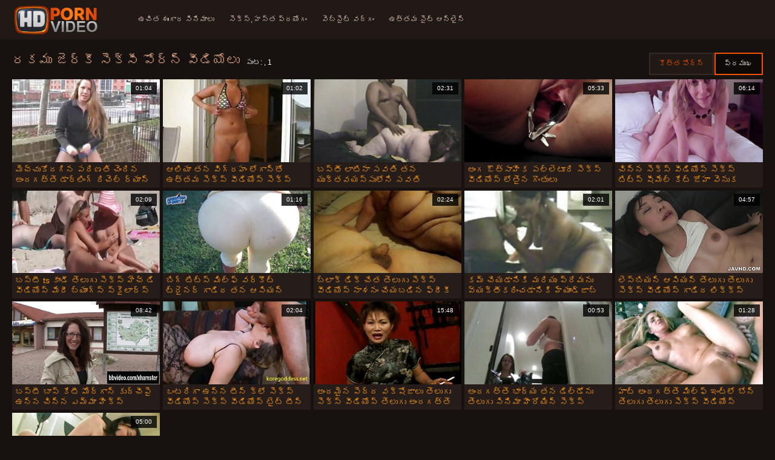

--- FILE ---
content_type: text/html; charset=UTF-8
request_url: https://te.ukrainskoe.xyz/category/jerky
body_size: 8956
content:
<!doctype html>
<html lang="te">
<head>
<meta charset="UTF-8">

<meta name="referrer" content="origin">
<title>నాణ్యత  జెర్కీ అడల్ట్ సినిమాలు-హై డెఫినిషన్ సెక్సీ వీడియోలు  </title>
<meta content="ఇన్క్రెడిబుల్ సెక్సీ చూస్తున్న మహిళలు ఉత్తమ ఉత్తమ శృంగార సెక్సీ బేబ్స్ కోసం ఎదురు చూస్తున్నాము  జెర్కీ నం, అంగ, అనుకున్నాను, పాత, గాడిద, హార్డ్కోర్, గుండు. " name="description">
<meta name="viewport" content="width=device-width">

<meta content="always" name="referrer">

<link rel="apple-touch-icon" sizes="180x180" href="/files/apple-touch-icon.png">
<link rel="icon" type="image/png" sizes="32x32" href="/files/favicon-32x32.png">
<link rel="icon" type="image/png" sizes="16x16" href="/files/favicon-16x16.png">
<link rel="icon" type="image/png" sizes="16x16" href="/files/favicon.ico">
<link rel="mask-icon" href="/files/safari-pinned-tab.svg" color="#1a1511">
<meta name="apple-mobile-web-app-title" content="ఉత్తమ పోర్న్ ">
<meta name="application-name" content="ఉత్తమ పోర్న్ ">
<meta name="msapplication-TileColor" content="#1a1511">
<meta name="theme-color" content="#1a1511">
 <base target="_blank">


<style type="text/css">
small{color:#FFF !important;}
body{overflow-x:hidden}.lang-li li,.lang-li ul{list-style:outside none none;padding:0;margin:0}.btn{appearance:none;text-decoration:none;max-width:100%;text-align:center;position:relative;display:inline-block;box-sizing:border-box;height:37px;background-color:#211916;text-transform:uppercase;color:#f45100;font:400 12px/33px Tahoma,Arial,sans-serif;padding:0 14px;border:2px solid #372a25}.title>a{appearance:none;display:inline-block;overflow:hidden;text-overflow:ellipsis;white-space:nowrap;color:#ec552b;font-family:Tahoma,Arial,sans-serif;font-size:14px;font-weight:400;line-height:30px;height:33px;background-color:#211917;position:relative;padding:0 16px;box-sizing:border-box;border:solid 1px #211917;border-radius:16px}*{outline:0!important}a,body,div,h2,h3,html,img,li,p,small,span,ul{margin:0;padding:0}html{height:100%;font-size:62.5%;width:100%;max-width:100%}body{font:400 12px Tahoma,Arial,sans-serif;color:#c8b4a8;background:#17120f;min-width:320px;position:relative;height:auto!important;height:100%;min-height:100%;text-size-adjust:100%}img{border:none}a{color:#f45100;text-decoration:none}p{margin-bottom:15px}h2,h3{font:400 30px/1.2 Tahoma,Arial,sans-serif;color:#c8b4a8;margin-bottom:15px}h3{font-size:14px}ul{padding-left:30px;margin-bottom:15px}ul li{list-style:disc outside}
.lang_fi{background-position:-52px -40px}.lang_fr{background-position:-78px 0}.lang_he{background-position:-78px -20px}.lang_hi{background-position:-78px -40px}.lang_hu{background-position:0 -60px}.lang_id{background-position:-26px -60px}.lang_it{background-position:-52px -60px}.lang_ja{background-position:-78px -60px}.lang_ko{background-position:0 -80px}.lang_ms{background-position:-26px -80px}.lang_nb{background-position:-52px -80px}.lang_nl{background-position:-78px -80px}.lang_pl{background-position:-104px 0}.lang_pt{background-position:-104px -20px}.lang_ro{background-position:-104px -40px}.lang_ru{background-position:-104px -60px}.lang_sk{background-position:-104px -80px}.lang_sl{background-position:0 -100px}.lang_sr{background-position:-26px -100px}.lang_sv{background-position:-52px -100px}.lang_th{background-position:-78px -100px}.lang_tr{background-position:-104px -100px}.lang_zh{background-position:-130px 0}.head{width:100%;max-width:100%;background-color:#211916;margin-bottom:12px}header{width:100%;max-width:1560px;margin:0 auto;box-sizing:border-box;display:flex;flex-wrap:nowrap;flex-direction:row;justify-content:flex-start;align-items:center;align-content:stretch;position:relative;z-index:200;padding:3px 20px}@media (max-width:1023px){header{padding:20px}}@media (max-width:767px){header{flex-wrap:wrap;padding:10px}}header>*{min-width:0;max-width:100%}.logo{display:block;margin-right:27px}.logo:before{content:'';display:block;float:left;margin-right:7px}.logo,.navbtn,nav{flex-shrink:0;flex-grow:0}nav{order:30;display:flex;flex-wrap:nowrap;flex-direction:row;justify-content:flex-start;align-items:center;align-content:stretch;padding:0;margin:-3px 0 -3px 30px;min-height:65px;box-sizing:border-box}nav a{display:block;flex-shrink:0;flex-grow:0;min-width:0;color:#eacbbc;font-size:12px;font-weight:400;line-height:57px;text-transform:uppercase;position:relative;padding:4px 0;margin:0 24px 0 0}nav a:before{position:absolute;left:0;right:0;bottom:0;height:4px;background-color:#f45100;content:'';transform:translateY(-20px);opacity:0}nav a:last-child{margin-right:0}nav a.a{color:#f45100}nav a.a:before{opacity:1;transform:none}@media (max-width:1023px){nav{min-height:0;max-height:0;padding:0 20px;flex-direction:column;position:absolute;left:0;margin:-20px 0 0;top:100%;width:100%;align-items:flex-start;overflow:hidden;z-index:20;background-color:#211916!important}nav a{margin:0;text-align:left;padding:0;line-height:3.17;border:none;background:0 0!important;box-shadow:none;align-self:stretch}}@media (max-width:767px){nav{margin:-10px 0 0;padding:0 10px}}#nbtn{display:none}.navbtn{display:none;margin:0 10px 0 20px;order:10;width:18px;height:13px;box-sizing:border-box;border-top:solid 1px #f59722;border-bottom:solid 1px #f59722;position:relative}.navbtn:before{content:'';position:absolute;left:0;right:0;top:5px;border-top:solid 1px #f59722}.navbtn:after{position:absolute;content:'';width:40px;height:40px;right:50%;bottom:50%;transform:translate(50%,50%)}@media (max-width:1023px){.navbtn{display:block}}.search{flex-shrink:1;flex-grow:1;display:flex;flex-wrap:nowrap;flex-direction:row;justify-content:flex-start;align-items:stretch;align-content:stretch;box-sizing:border-box;width:100%;margin-left:auto;position:relative}.search>*{min-width:0;display:block;box-sizing:border-box;margin:0}.search>input[type=text]{appearance:none;flex-shrink:1;flex-grow:1;box-sizing:border-box;height:43px;border:none;border-radius:20px;background-color:#423632;padding:0 64px 0 24px;color:#bdafaa;font-family:Tahoma,Arial,sans-serif;font-size:14px;font-weight:400}.search>[type=submit]{appearance:none;flex-shrink:0;flex-grow:0;width:63px;height:43px;right:0;top:0;border:none;background:0 0;box-sizing:border-box;margin:0;padding:0;position:absolute}
@media (max-width:767px){.search{max-width:100%;width:100%;order:20;margin-top:10px}.search>input[type=text]{padding-left:12px}}.heat{display:flex;flex-wrap:nowrap;flex-direction:row;justify-content:flex-start;align-items:flex-start;align-content:stretch;box-sizing:border-box;margin-bottom:3px;width:100%}@media (max-width:479px){.heat{flex-direction:column}}.t{flex-shrink:1;flex-grow:0;min-width:0;display:block;margin-right:auto;padding:0 6px 4px 0;max-width:100%;position:relative;word-wrap:break-word;box-sizing:border-box;overflow:hidden}@media (max-width:479px){.t{margin-bottom:4px}}.t *{display:inline;text-transform:uppercase}.title-h{margin-right:4px}.title-h,.title-h *{color:#cf987d;font-size:22px;font-weight:400}@media (max-width:767px){.title-h,.title-h *{font-size:18px}}.t small{text-transform:none;color:#856a5c;font-size:12px}.btns{flex-shrink:0;flex-grow:0;min-width:0;display:flex;flex-wrap:wrap;flex-direction:row;justify-content:flex-start;align-items:center;align-content:stretch;align-self:flex-end;padding-bottom:3px}@media (max-width:479px){.btns{width:100%}}.btns>*{flex-shrink:0;flex-grow:0;min-width:0;display:block;max-width:100%}.btns>.btn{margin:0 0 1px}.th-wrap{width:100%;position:relative;margin-bottom:32px;box-sizing:border-box}.thumbs{display:flex;flex-wrap:wrap;flex-direction:row;justify-content:flex-start;align-items:stretch;align-content:stretch;margin-right:-5px}.th-i{flex-shrink:0;flex-grow:0;min-width:0;box-sizing:border-box;position:relative;width:calc(20% + -5px);margin-right:5px;margin-bottom:5px;z-index:10;display:flex;flex-wrap:nowrap;flex-direction:column;justify-content:flex-start;align-items:stretch;align-content:stretch}@media (max-width:1565px){.th-i{width:calc(20% + -5px)}}@media (max-width:1260px){.th-i{width:calc(25% + -5px)}}@media (max-width:955px){.th-i{width:calc(33.33333% + -5px)}}@media (max-width:650px){.th-i{width:calc(50% + -5px)}}@media (max-width:345px){.th-i{width:calc(100% + -5px)}}.th-i>a{flex-shrink:0;flex-grow:1;position:relative;width:100%;display:flex;flex-wrap:nowrap;flex-direction:column;justify-content:flex-start;align-items:stretch;align-content:stretch}.th-i>a>i{flex-shrink:0;flex-grow:0;will-change:transform;min-height:0;min-width:0;display:block;position:relative;width:100%;box-sizing:border-box}.th-i>a>i:before{display:block;content:'';padding-top:56%}.th-i>a>i img{height:100%;-o-object-fit:cover;object-fit:cover;-o-object-position:center;object-position:center}.th-i img{display:block;position:absolute;left:0;top:0;width:100%}.th-i h3{flex-shrink:0;flex-grow:0;max-width:100%;box-sizing:border-box;padding:0 5px;margin:0;text-transform:uppercase;font-weight:400;overflow:hidden;text-overflow:ellipsis;white-space:nowrap;color:#eacbbc;font-size:14px;line-height:28px;background-color:#312621}.th-i u{text-decoration:none;font-size:10px;line-height:1;color:#fff;position:absolute;right:5px;top:5px;padding:5px 8px;background-color:rgba(0,0,0,.8)}.text{margin:32px 0;color:#c8b4a8;font-size:16px;line-height:1.5}@media (max-width:767px){.text{font-size:16px}}.text>:last-child{margin-bottom:0}.heat+.text{margin-top:0}footer{display:block;width:100%;background-color:#211916}.footer{display:flex;flex-wrap:nowrap;justify-content:flex-start;align-content:stretch;flex-direction:row;align-items:center;width:100%;max-width:1560px;margin:auto auto 0;box-sizing:border-box;text-align:left;padding:10px 20px}@media (max-width:767px){.footer{padding:5px 10px;flex-direction:column}}.footer>*{flex-shrink:0;flex-grow:0;min-width:0;display:block}.footer-logo{margin:0 10px 10px 0}.footer-tx{flex-shrink:1;align-self:center;color:#c8b4a8;font-size:14px;line-height:1.5;margin-bottom:0}.footer-tx a{color:#f45100}.title{display:flex;flex-wrap:wrap;flex-direction:row;justify-content:flex-start;align-items:stretch;align-content:stretch;margin:0 0 32px}.title>a{flex-shrink:0;flex-grow:0;min-width:0;max-width:calc(100% - 2px);display:block;margin:0 2px 2px 0}.lang-wr{margin-left:60px;color:#c8b4a8;font-family:Tahoma,Arial,sans-serif;font-size:10px;font-weight:400;line-height:20px;text-transform:uppercase;z-index:20;order:40;flex-shrink:0;flex-grow:0}@media (max-width:1023px){.lang-wr{margin-left:20px;order:9}}@media (max-width:767px){.lang-wr{margin-left:auto}}.lang-lab{display:block;position:relative;padding-right:10px;white-space:nowrap;min-width:20px}.lang-lab .flag{display:block;float:left;margin:1px 4px 0 0}.lang-lab:after{content:'';position:absolute;width:6px;height:6px;right:0;top:50%;margin-top:-3px}@media (max-width:1023px){.lang-lab{text-indent:-99in}}.lang-li{position:absolute;right:0;top:100%;background-color:#211916;max-width:100%;width:560px;box-sizing:border-box;padding:0 10px;max-height:0;overflow:hidden;transform:translateY(1px)}.lang-li ul{column-width:120px;column-gap:20px;font-size:0;line-height:0}.lang-li li{position:relative;overflow:hidden;display:inline-block;width:100%;font-size:10px;line-height:20px;padding:2px 0}.lang-li li .flag{float:left;margin:1px 4px 0 0}.lang-li li a{color:#c8b4a8}.lang-wr #lang-check{position:absolute;left:-99in;top:-99in}.lika{display:flex;flex-wrap:wrap;flex-direction:row;justify-content:center;align-items:center;align-content:center;margin:10px 0;max-width:100%}.lika>:not(script){flex-shrink:0;flex-grow:0;min-width:0;display:block;margin:10px;max-width:calc(100% - 20px)}.page-layout{width:100%;max-width:100%;min-height:100vh;display:flex;flex-wrap:nowrap;flex-direction:column;justify-content:flex-start;align-items:center;align-content:stretch}.page-layout>*{flex-shrink:0;flex-grow:0;min-width:0}.page-layout .paga{width:100%;max-width:1560px;margin:0 auto;box-sizing:border-box;padding:10px 20px 1px}@media (max-width:767px){.page-layout .paga{padding:10px 10px 1px}}.footer-logo,.logo:before{width:144px;height:54px;
background:url(/img/logo.png) no-repeat;background-size:contain}
</style>



<link href="/css/index1.css" rel="stylesheet" type="text/css">



<meta property="og:locale" content="te"/>
<meta property="og:type" content="website"/>
<meta property="og:title" content="నాణ్యత  జెర్కీ అడల్ట్ సినిమాలు-హై డెఫినిషన్ సెక్సీ వీడియోలు  "/>
<meta property="og:description" content="ఇన్క్రెడిబుల్ సెక్సీ చూస్తున్న మహిళలు ఉత్తమ ఉత్తమ శృంగార సెక్సీ బేబ్స్ కోసం ఎదురు చూస్తున్నాము  జెర్కీ నం, అంగ, అనుకున్నాను, పాత, గాడిద, హార్డ్కోర్, గుండు. "/>
<meta property="og:url" content="https://te.ukrainskoe.xyz/category/jerky/"/>
<meta property="og:site_name" content="నాణ్యత  జెర్కీ అడల్ట్ సినిమాలు-హై డెఫినిషన్ సెక్సీ వీడియోలు  "/>
<meta property="og:image" content="/img/hdpornvideo-poster.jpg"/>
<meta name="twitter:card" content="summary"/>
<meta name="twitter:description" content="ఇన్క్రెడిబుల్ సెక్సీ చూస్తున్న మహిళలు ఉత్తమ ఉత్తమ శృంగార సెక్సీ బేబ్స్ కోసం ఎదురు చూస్తున్నాము  జెర్కీ నం, అంగ, అనుకున్నాను, పాత, గాడిద, హార్డ్కోర్, గుండు. "/>
<meta name="twitter:title" content="నాణ్యత  జెర్కీ అడల్ట్ సినిమాలు-హై డెఫినిషన్ సెక్సీ వీడియోలు  "/>
<meta name="twitter:image" content="/img/hdpornvideo-poster.jpg"/>




</head>
<body>
<div class="page-layout">
<div class="head">
<header>
<a id='main_menu' href="/" title="నాణ్యత-అడల్ట్ సినిమాలు " class="logo"></a>
<input type="checkbox" id="nbtn">
<label class="navbtn" for="nbtn"></label>

<nav>
<a id="top_menu" href="/popular.html" title="ఉచిత శృంగార సినిమాలు ">ఉచిత శృంగార సినిమాలు </a>
<a id="new_menu" href="/newporn.html" title="సెక్స్, హస్త ప్రయోగం ">సెక్స్, హస్త ప్రయోగం </a>
<a id="cat_menu" href="/categoryall.html" title="వెబ్సైట్ వర్గం ">వెబ్సైట్ వర్గం </a>
<a id="channel_menu" href="/channels.html" title="ఉత్తమ సైట్ ఆన్లైన్ ">ఉత్తమ సైట్ ఆన్లైన్ </a>
</nav>


</header>
</div>
<div class="paga">
<div class="heat">
<div class="t">
<div class="title-h"><h1>రకము  జెర్కీ సెక్సీ పోర్న్ వీడియోలు </h1></div><small>పుట: ,  1</small>
</div>
 <div class="btns">
<a class="btn" title="న్యూ సెక్స్ పోర్న్ " href="/newporn.html">కొత్త పోర్న్ </a><a class="btn a" title="అడల్ట్ సెక్స్ వీడియోలు " href="/popular.html">ప్రముఖ </a>
</div>   
</div>
<div class="th-wrap">
<div class="thumbs">
<div class="th-i">
<a class="mo" href="/video/5715/%E0%B0%AE-%E0%B0%9A-%E0%B0%9A-%E0%B0%95-%E0%B0%A6%E0%B0%97-%E0%B0%A8-%E0%B0%AA%E0%B0%B0-%E0%B0%A3%E0%B0%A4-%E0%B0%9A-%E0%B0%A6-%E0%B0%A8-%E0%B0%85-%E0%B0%A6%E0%B0%97%E0%B0%A4-%E0%B0%A4-%E0%B0%A1-%E0%B0%B0-%E0%B0%B2-%E0%B0%97-%E0%B0%B0-%E0%B0%9A-%E0%B0%B2-%E0%B0%B0-%E0%B0%AF-%E0%B0%A8-%E0%B0%A4-%E0%B0%B2-%E0%B0%97-%E0%B0%B8-%E0%B0%95-%E0%B0%B8-%E0%B0%B5-%E0%B0%A1-%E0%B0%AF-%E0%B0%B8-%E0%B0%AA-%E0%B0%B2-%E0%B0%9C-%E0%B0%AC-%E0%B0%97-%E0%B0%A6-/" title="మెచ్చుకోదగిన పరిణతి చెందిన అందగత్తె డార్లింగ్ రిచెల్ ర్యాన్ తెలుగు సెక్స్ వీడియోస్ ప్లీజ్ బాగుంది">
<i>
<img class="lazy" src="https://te.ukrainskoe.xyz/media/thumbs/5/v05715.jpg?1663988037" data-src="https://te.ukrainskoe.xyz/media/thumbs/5/v05715.jpg?1663988037" alt="మెచ్చుకోదగిన పరిణతి చెందిన అందగత్తె డార్లింగ్ రిచెల్ ర్యాన్ తెలుగు సెక్స్ వీడియోస్ ప్లీజ్ బాగుంది"/>
</i>
<u>01:04</u>
<p>మెచ్చుకోదగిన పరిణతి చెందిన అందగత్తె డార్లింగ్ రిచెల్ ర్యాన్ తెలుగు సెక్స్ వీడియోస్ ప్లీజ్ బాగుంది</p>
</a>
</div>
							
<div class="th-i">
<a class="mo" href="/video/1559/%E0%B0%86%E0%B0%B2-%E0%B0%AF-%E0%B0%A4%E0%B0%A8-%E0%B0%B5-%E0%B0%97-%E0%B0%B0%E0%B0%B9-%E0%B0%B2-%E0%B0%97-%E0%B0%A8-%E0%B0%A4-%E0%B0%89%E0%B0%A4-%E0%B0%A4%E0%B0%AE-%E0%B0%B8-%E0%B0%95-%E0%B0%B8-%E0%B0%B5-%E0%B0%A1-%E0%B0%AF-%E0%B0%B8-%E0%B0%B8-%E0%B0%95-%E0%B0%B8-%E0%B0%B8-%E0%B0%95-%E0%B0%B8-%E0%B0%B2-%E0%B0%AA-%E0%B0%B2-%E0%B0%97-%E0%B0%A8-%E0%B0%A8%E0%B0%A6-/" title="ఆలియా తన విగ్రహం లోగాన్‌తో ఉత్తమ సెక్స్ వీడియోస్ సెక్స్ సెక్స్‌లో పాల్గొన్నది">
<i>
<img class="lazy" src="https://te.ukrainskoe.xyz/media/thumbs/9/v01559.jpg?1664504518" data-src="https://te.ukrainskoe.xyz/media/thumbs/9/v01559.jpg?1664504518" alt="ఆలియా తన విగ్రహం లోగాన్‌తో ఉత్తమ సెక్స్ వీడియోస్ సెక్స్ సెక్స్‌లో పాల్గొన్నది"/>
</i>
<u>01:02</u>
<p>ఆలియా తన విగ్రహం లోగాన్‌తో ఉత్తమ సెక్స్ వీడియోస్ సెక్స్ సెక్స్‌లో పాల్గొన్నది</p>
</a>
</div>
							
<div class="th-i">
<a class="mo" href="https://te.ukrainskoe.xyz/link.php" title="బస్తీ లాటినా సవతి తన యుక్తవయస్సులోని సవతి కుమార్తెను నొక్కుతూ, సెక్స్ తెలుగు వీడియోస్ వేళ్లతో నొక్కుతోంది">
<i>
<img class="lazy" src="https://te.ukrainskoe.xyz/media/thumbs/3/v01013.jpg?1668215651" data-src="https://te.ukrainskoe.xyz/media/thumbs/3/v01013.jpg?1668215651" alt="బస్తీ లాటినా సవతి తన యుక్తవయస్సులోని సవతి కుమార్తెను నొక్కుతూ, సెక్స్ తెలుగు వీడియోస్ వేళ్లతో నొక్కుతోంది"/>
</i>
<u>02:31</u>
<p>బస్తీ లాటినా సవతి తన యుక్తవయస్సులోని సవతి కుమార్తెను నొక్కుతూ, సెక్స్ తెలుగు వీడియోస్ వేళ్లతో నొక్కుతోంది</p>
</a>
</div>
							
<div class="th-i">
<a class="mo" href="/video/3865/%E0%B0%85-%E0%B0%97-%E0%B0%94%E0%B0%A4-%E0%B0%B8-%E0%B0%B9-%E0%B0%95-%E0%B0%AA%E0%B0%B2-%E0%B0%B2-%E0%B0%9F-%E0%B0%B0-%E0%B0%B8-%E0%B0%95-%E0%B0%B8-%E0%B0%B5-%E0%B0%A1-%E0%B0%AF-%E0%B0%B8-%E0%B0%B2-%E0%B0%A4-%E0%B0%A8-%E0%B0%97-%E0%B0%A4-%E0%B0%B2-/" title="అంగ ఔత్సాహిక పల్లెటూరి సెక్స్ వీడియోస్ లోతైన గొంతులు">
<i>
<img class="lazy" src="https://te.ukrainskoe.xyz/media/thumbs/5/v03865.jpg?1667867392" data-src="https://te.ukrainskoe.xyz/media/thumbs/5/v03865.jpg?1667867392" alt="అంగ ఔత్సాహిక పల్లెటూరి సెక్స్ వీడియోస్ లోతైన గొంతులు"/>
</i>
<u>05:33</u>
<p>అంగ ఔత్సాహిక పల్లెటూరి సెక్స్ వీడియోస్ లోతైన గొంతులు</p>
</a>
</div>
							
<div class="th-i">
<a class="mo" href="https://te.ukrainskoe.xyz/link.php" title="చిన్న సెక్స్ వీడియోస్ సెక్స్ టిట్స్ షీమేల్ కేట్ జోహా వెనుక సీటులో బ్లోజాబ్ ఇస్తుంది">
<i>
<img class="lazy" src="https://te.ukrainskoe.xyz/media/thumbs/3/v00403.jpg?1667435339" data-src="https://te.ukrainskoe.xyz/media/thumbs/3/v00403.jpg?1667435339" alt="చిన్న సెక్స్ వీడియోస్ సెక్స్ టిట్స్ షీమేల్ కేట్ జోహా వెనుక సీటులో బ్లోజాబ్ ఇస్తుంది"/>
</i>
<u>06:14</u>
<p>చిన్న సెక్స్ వీడియోస్ సెక్స్ టిట్స్ షీమేల్ కేట్ జోహా వెనుక సీటులో బ్లోజాబ్ ఇస్తుంది</p>
</a>
</div>
							
<div class="th-i">
<a class="mo" href="/video/232/%E0%B0%AC%E0%B0%B8-%E0%B0%9F-ts-%E0%B0%95-%E0%B0%A1-%E0%B0%A4-%E0%B0%B2-%E0%B0%97-%E0%B0%B8-%E0%B0%95-%E0%B0%B8-%E0%B0%B9-%E0%B0%9A-%E0%B0%A1-%E0%B0%B5-%E0%B0%A1-%E0%B0%AF-%E0%B0%B8-%E0%B0%AE-%E0%B0%B0-%E0%B0%AC-%E0%B0%AF-%E0%B0%97-%E0%B0%B8-%E0%B0%B8-%E0%B0%95-%E0%B0%B2-%E0%B0%B0-%E0%B0%B8-%E0%B0%A4%E0%B0%A1-%E0%B0%AA-%E0%B0%B8-%E0%B0%B8-%E0%B0%A1-%E0%B0%B0-%E0%B0%AA-%E0%B0%AA-%E0%B0%97-/" title="బస్టీ ts కాండీ తెలుగు సెక్స్ హెచ్ డి వీడియోస్ మేరీ బ్యాంగ్స్ స్కైలార్స్ తడి పుస్సీ డ్రిప్పింగ్">
<i>
<img class="lazy" src="https://te.ukrainskoe.xyz/media/thumbs/2/v00232.jpg?1667441237" data-src="https://te.ukrainskoe.xyz/media/thumbs/2/v00232.jpg?1667441237" alt="బస్టీ ts కాండీ తెలుగు సెక్స్ హెచ్ డి వీడియోస్ మేరీ బ్యాంగ్స్ స్కైలార్స్ తడి పుస్సీ డ్రిప్పింగ్"/>
</i>
<u>02:09</u>
<p>బస్టీ ts కాండీ తెలుగు సెక్స్ హెచ్ డి వీడియోస్ మేరీ బ్యాంగ్స్ స్కైలార్స్ తడి పుస్సీ డ్రిప్పింగ్</p>
</a>
</div>
							
<div class="th-i">
<a class="mo" href="https://te.ukrainskoe.xyz/link.php" title="బిగ్ టిట్స్ మిల్ఫ్ వర్కౌట్ ట్రైనర్ గాడిద తన ఆసియన్ క్లయింట్‌ని లాక్కుంది తెలుగు సెక్స్ వీడియోస్ ప్లీజ్">
<i>
<img class="lazy" src="https://te.ukrainskoe.xyz/media/thumbs/1/v03781.jpg?1664019377" data-src="https://te.ukrainskoe.xyz/media/thumbs/1/v03781.jpg?1664019377" alt="బిగ్ టిట్స్ మిల్ఫ్ వర్కౌట్ ట్రైనర్ గాడిద తన ఆసియన్ క్లయింట్‌ని లాక్కుంది తెలుగు సెక్స్ వీడియోస్ ప్లీజ్"/>
</i>
<u>01:16</u>
<p>బిగ్ టిట్స్ మిల్ఫ్ వర్కౌట్ ట్రైనర్ గాడిద తన ఆసియన్ క్లయింట్‌ని లాక్కుంది తెలుగు సెక్స్ వీడియోస్ ప్లీజ్</p>
</a>
</div>
							
<div class="th-i">
<a class="mo" href="/video/3690/%E0%B0%AC-%E0%B0%B2-%E0%B0%95-%E0%B0%A1-%E0%B0%95-%E0%B0%9A-%E0%B0%A4-%E0%B0%A4-%E0%B0%B2-%E0%B0%97-%E0%B0%B8-%E0%B0%95-%E0%B0%B8-%E0%B0%B5-%E0%B0%A1-%E0%B0%AF-%E0%B0%B8-%E0%B0%A8-%E0%B0%B6%E0%B0%A8-%E0%B0%9A-%E0%B0%AF%E0%B0%AC%E0%B0%A1-%E0%B0%A8-%E0%B0%AB-%E0%B0%B0-%E0%B0%95-%E0%B0%AB-%E0%B0%B2-%E0%B0%95-%E0%B0%B8-%E0%B0%AC-%E0%B0%B2-%E0%B0%AC-%E0%B0%AC-/" title="బ్లాక్ డిక్ చేత తెలుగు సెక్స్ వీడియోస్ నాశనం చేయబడిన ఫ్రీకీ ఫ్లెక్సిబుల్ బేబ్">
<i>
<img class="lazy" src="https://te.ukrainskoe.xyz/media/thumbs/0/v03690.jpg?1663626941" data-src="https://te.ukrainskoe.xyz/media/thumbs/0/v03690.jpg?1663626941" alt="బ్లాక్ డిక్ చేత తెలుగు సెక్స్ వీడియోస్ నాశనం చేయబడిన ఫ్రీకీ ఫ్లెక్సిబుల్ బేబ్"/>
</i>
<u>02:24</u>
<p>బ్లాక్ డిక్ చేత తెలుగు సెక్స్ వీడియోస్ నాశనం చేయబడిన ఫ్రీకీ ఫ్లెక్సిబుల్ బేబ్</p>
</a>
</div>
							
<div class="th-i">
<a class="mo" href="https://te.ukrainskoe.xyz/link.php" title="కమ్ చేయడానికి మరియు ప్రేమను వ్యక్తీకరించడానికి హ్యాండ్‌జాబ్ క్షణం కలిగి తెలుగు వీడియోస్ సెక్స్ ఉండండి">
<i>
<img class="lazy" src="https://te.ukrainskoe.xyz/media/thumbs/3/v00393.jpg?1663645904" data-src="https://te.ukrainskoe.xyz/media/thumbs/3/v00393.jpg?1663645904" alt="కమ్ చేయడానికి మరియు ప్రేమను వ్యక్తీకరించడానికి హ్యాండ్‌జాబ్ క్షణం కలిగి తెలుగు వీడియోస్ సెక్స్ ఉండండి"/>
</i>
<u>02:01</u>
<p>కమ్ చేయడానికి మరియు ప్రేమను వ్యక్తీకరించడానికి హ్యాండ్‌జాబ్ క్షణం కలిగి తెలుగు వీడియోస్ సెక్స్ ఉండండి</p>
</a>
</div>
							
<div class="th-i">
<a class="mo" href="/video/3780/%E0%B0%B2-%E0%B0%B8-%E0%B0%AC-%E0%B0%AF%E0%B0%A8-%E0%B0%86%E0%B0%B8-%E0%B0%AF%E0%B0%A8-%E0%B0%A4-%E0%B0%B2-%E0%B0%97-%E0%B0%A4-%E0%B0%B2-%E0%B0%97-%E0%B0%B8-%E0%B0%95-%E0%B0%B8-%E0%B0%B5-%E0%B0%A1-%E0%B0%AF-%E0%B0%B8-%E0%B0%97-%E0%B0%A1-%E0%B0%A6-%E0%B0%B2-%E0%B0%95-%E0%B0%95-%E0%B0%B8-%E0%B0%A4%E0%B0%B0-%E0%B0%B5-%E0%B0%A4-%E0%B0%AA-%E0%B0%A6-%E0%B0%A6-%E0%B0%9F-%E0%B0%9F-%E0%B0%B8-%E0%B0%A8%E0%B0%B2-%E0%B0%B2%E0%B0%9F-%E0%B0%9C-%E0%B0%9F-%E0%B0%9F-%E0%B0%97%E0%B0%B2-%E0%B0%B8-%E0%B0%A4-%E0%B0%B0-%E0%B0%A8-%E0%B0%8E%E0%B0%A6-%E0%B0%B0-%E0%B0%95-%E0%B0%9F-%E0%B0%A6-/" title="లెస్బియన్ ఆసియన్ తెలుగు తెలుగు సెక్స్ వీడియోస్ గాడిద లిక్క్స్ తర్వాత పెద్ద టిట్స్ నల్లటి జుట్టు గల స్త్రీని ఎదుర్కొంటుంది">
<i>
<img class="lazy" src="https://te.ukrainskoe.xyz/media/thumbs/0/v03780.jpg?1666670767" data-src="https://te.ukrainskoe.xyz/media/thumbs/0/v03780.jpg?1666670767" alt="లెస్బియన్ ఆసియన్ తెలుగు తెలుగు సెక్స్ వీడియోస్ గాడిద లిక్క్స్ తర్వాత పెద్ద టిట్స్ నల్లటి జుట్టు గల స్త్రీని ఎదుర్కొంటుంది"/>
</i>
<u>04:57</u>
<p>లెస్బియన్ ఆసియన్ తెలుగు తెలుగు సెక్స్ వీడియోస్ గాడిద లిక్క్స్ తర్వాత పెద్ద టిట్స్ నల్లటి జుట్టు గల స్త్రీని ఎదుర్కొంటుంది</p>
</a>
</div>
							
<div class="th-i">
<a class="mo" href="/video/947/%E0%B0%AC%E0%B0%B8-%E0%B0%9F-%E0%B0%AC-%E0%B0%B8-%E0%B0%95-%E0%B0%9F-%E0%B0%AE-%E0%B0%B0-%E0%B0%97-%E0%B0%A8-%E0%B0%95-%E0%B0%B0-%E0%B0%9A-%E0%B0%AA-%E0%B0%89%E0%B0%A8-%E0%B0%A8-%E0%B0%9A-%E0%B0%A8-%E0%B0%A8-%E0%B0%8E%E0%B0%AE-%E0%B0%AE-%E0%B0%B9-%E0%B0%95-%E0%B0%B8-%E0%B0%AA-%E0%B0%B8-%E0%B0%B8-%E0%B0%A8-%E0%B0%A8-%E0%B0%95-%E0%B0%95-%E0%B0%A1-%E0%B0%A4-%E0%B0%B2-%E0%B0%97-%E0%B0%B8-%E0%B0%95-%E0%B0%B8-%E0%B0%B5-%E0%B0%A1-%E0%B0%AF-%E0%B0%B8-%E0%B0%A1-%E0%B0%9F-%E0%B0%95-/" title="బస్టీ బాస్ కేటీ మోర్గాన్ కుర్చీపై ఉన్న చిన్న ఎమ్మా హిక్స్ పుస్సీని నొక్కాడు తెలుగు సేక్స్ వీడియోస్ డాట్ కాం">
<i>
<img class="lazy" src="https://te.ukrainskoe.xyz/media/thumbs/7/v00947.jpg?1666753970" data-src="https://te.ukrainskoe.xyz/media/thumbs/7/v00947.jpg?1666753970" alt="బస్టీ బాస్ కేటీ మోర్గాన్ కుర్చీపై ఉన్న చిన్న ఎమ్మా హిక్స్ పుస్సీని నొక్కాడు తెలుగు సేక్స్ వీడియోస్ డాట్ కాం"/>
</i>
<u>08:42</u>
<p>బస్టీ బాస్ కేటీ మోర్గాన్ కుర్చీపై ఉన్న చిన్న ఎమ్మా హిక్స్ పుస్సీని నొక్కాడు తెలుగు సేక్స్ వీడియోస్ డాట్ కాం</p>
</a>
</div>
							
<div class="th-i">
<a class="mo" href="https://te.ukrainskoe.xyz/link.php" title="ఒంటరిగా ఉన్న టీన్ క్లో సెక్స్ వీడియోస్ సెక్స్ వీడియోస్ టైట్ టీన్ పుస్సీ కారులో గట్టిగా ఇబ్బంది పెట్టింది">
<i>
<img class="lazy" src="https://te.ukrainskoe.xyz/media/thumbs/0/v00470.jpg?1663837260" data-src="https://te.ukrainskoe.xyz/media/thumbs/0/v00470.jpg?1663837260" alt="ఒంటరిగా ఉన్న టీన్ క్లో సెక్స్ వీడియోస్ సెక్స్ వీడియోస్ టైట్ టీన్ పుస్సీ కారులో గట్టిగా ఇబ్బంది పెట్టింది"/>
</i>
<u>02:04</u>
<p>ఒంటరిగా ఉన్న టీన్ క్లో సెక్స్ వీడియోస్ సెక్స్ వీడియోస్ టైట్ టీన్ పుస్సీ కారులో గట్టిగా ఇబ్బంది పెట్టింది</p>
</a>
</div>
							
<div class="th-i">
<a class="mo" href="/video/6622/%E0%B0%85-%E0%B0%A6%E0%B0%AE-%E0%B0%A8-%E0%B0%AA-%E0%B0%A6-%E0%B0%A6-%E0%B0%B5%E0%B0%95-%E0%B0%B7-%E0%B0%9C-%E0%B0%B2-%E0%B0%A4-%E0%B0%B2-%E0%B0%97-%E0%B0%B8-%E0%B0%95-%E0%B0%B8-%E0%B0%B5-%E0%B0%A1-%E0%B0%AF-%E0%B0%B8-%E0%B0%A4-%E0%B0%B2-%E0%B0%97-%E0%B0%85-%E0%B0%A6%E0%B0%97%E0%B0%A4-%E0%B0%A4-/" title="అందమైన పెద్ద వక్షోజాలు తెలుగు సెక్స్ వీడియోస్ తెలుగు అందగత్తె">
<i>
<img class="lazy" src="https://te.ukrainskoe.xyz/media/thumbs/2/v06622.jpg?1664941187" data-src="https://te.ukrainskoe.xyz/media/thumbs/2/v06622.jpg?1664941187" alt="అందమైన పెద్ద వక్షోజాలు తెలుగు సెక్స్ వీడియోస్ తెలుగు అందగత్తె"/>
</i>
<u>15:48</u>
<p>అందమైన పెద్ద వక్షోజాలు తెలుగు సెక్స్ వీడియోస్ తెలుగు అందగత్తె</p>
</a>
</div>
							
<div class="th-i">
<a class="mo" href="https://te.ukrainskoe.xyz/link.php" title="అందగత్తె భార్య తన డిల్డోను తెలుగు సినిమా హీరోయిన్ సెక్స్ వీడియోస్ చొప్పించి ఒంటరిగా ఆడుతోంది">
<i>
<img class="lazy" src="https://te.ukrainskoe.xyz/media/thumbs/3/v01543.jpg?1663878034" data-src="https://te.ukrainskoe.xyz/media/thumbs/3/v01543.jpg?1663878034" alt="అందగత్తె భార్య తన డిల్డోను తెలుగు సినిమా హీరోయిన్ సెక్స్ వీడియోస్ చొప్పించి ఒంటరిగా ఆడుతోంది"/>
</i>
<u>00:53</u>
<p>అందగత్తె భార్య తన డిల్డోను తెలుగు సినిమా హీరోయిన్ సెక్స్ వీడియోస్ చొప్పించి ఒంటరిగా ఆడుతోంది</p>
</a>
</div>
							
<div class="th-i">
<a class="mo" href="/video/1273/%E0%B0%B9-%E0%B0%9F-%E0%B0%85-%E0%B0%A6%E0%B0%97%E0%B0%A4-%E0%B0%A4-%E0%B0%AE-%E0%B0%B2-%E0%B0%AB-%E0%B0%87-%E0%B0%9F-%E0%B0%B2-%E0%B0%AC-%E0%B0%A8-%E0%B0%A4-%E0%B0%B2-%E0%B0%97-%E0%B0%A4-%E0%B0%B2-%E0%B0%97-%E0%B0%B8-%E0%B0%95-%E0%B0%B8-%E0%B0%B5-%E0%B0%A1-%E0%B0%AF-%E0%B0%B8-%E0%B0%85%E0%B0%B5-%E0%B0%A4-%E0%B0%A6-/" title="హాట్ అందగత్తె మిల్ఫ్ ఇంట్లో బోన్ తెలుగు తెలుగు సెక్స్ వీడియోస్ అవుతోంది">
<i>
<img class="lazy" src="https://te.ukrainskoe.xyz/media/thumbs/3/v01273.jpg?1668385873" data-src="https://te.ukrainskoe.xyz/media/thumbs/3/v01273.jpg?1668385873" alt="హాట్ అందగత్తె మిల్ఫ్ ఇంట్లో బోన్ తెలుగు తెలుగు సెక్స్ వీడియోస్ అవుతోంది"/>
</i>
<u>01:28</u>
<p>హాట్ అందగత్తె మిల్ఫ్ ఇంట్లో బోన్ తెలుగు తెలుగు సెక్స్ వీడియోస్ అవుతోంది</p>
</a>
</div>
							
<div class="th-i">
<a class="mo" href="https://te.ukrainskoe.xyz/link.php" title="పార్టీలో తెలుగు సిక్స్ వీడియోస్ నాలుకలు మరియు వక్షోజాలను చూపుతున్న ఔత్సాహిక పసికందులు">
<i>
<img class="lazy" src="https://te.ukrainskoe.xyz/media/thumbs/7/v02717.jpg?1664420509" data-src="https://te.ukrainskoe.xyz/media/thumbs/7/v02717.jpg?1664420509" alt="పార్టీలో తెలుగు సిక్స్ వీడియోస్ నాలుకలు మరియు వక్షోజాలను చూపుతున్న ఔత్సాహిక పసికందులు"/>
</i>
<u>05:00</u>
<p>పార్టీలో తెలుగు సిక్స్ వీడియోస్ నాలుకలు మరియు వక్షోజాలను చూపుతున్న ఔత్సాహిక పసికందులు</p>
</a>
</div>
							
</div></div>
	
    	<style>
a.button {
    box-shadow: 0 1px 2px rgb(0 0 0 / 30%);
    text-align: center;
        font-size: 16px;
    display: inline-block;
    background: #5a637;
    margin: 2;
    border-radius: 4px;
    min-width: 10px;
    border: 1px solid #ffff; 
    padding: 10px;
    color: #ec552b;
    cursor: pointer;
    line-height: 1;
    }
    a.button.current {
  
    background: #ec552b;
    text-align: center;
        font-size: 16px;
    display: inline-block;

    margin: 10 2px 4px;
    border-radius: 4px;
    min-width: 10px;
     box-shadow: 0 1px 2px rgb(0 0 0 / 30%); 
    padding: 10px;
    color: #fff;
    cursor: pointer;
        
    } 
    
    .paginator {    width: 100%;
    overflow: hidden;
    text-align: center;
    font-size: 0;
    padding: 10px 0 0 0;  }
    
    .paginator a {   color: #ec552b;
    text-decoration: none;}
    .paginator a:hover {   color: #ffff; 
     background:#ec552b;
    }
   

		</style>
    
    
   
<br>
<div class="t"><div class="ln_title"><div class="ln_name"><h2>ప్రముఖ మరియు అతిపెద్ద అద్భుతమైన   సెక్సీ వేడి పోర్న్ </h2></div></div></div>
<div class="text"><p></p></div>

<div class="text"><p>హింజ్ ఇకపై 'కెచప్ అని ఉంటుంది' ఇజ్రాయెల్ లో  జెర్కీ నం అందమైన సెక్సీ మహిళలు, పాత , ఫకింగ్, పాత, గాడిద, హార్డ్కోర్, గుండు. </p></div>

<div class="text"><p>కొన్ని చాలా సెక్సీ లేడీస్ వారు వాటిని వైపు పంపుతోంది ఒక పెద్ద డిక్ చూసేవరకు వారు ఏమి తెలియదు ఆపై వారు పొందుటకు హార్డ్ ప్లే ఆపడానికి మరి   పోర్న్ చిత్రం: గాడిద, అంగ, అత్యంత శృంగారవంతమైన మహిళలు , ఫకింగ్, పాత, గాడిద, హార్డ్కోర్, గుండు లో ఫక్. </p></div>

<br><br>

<div class="heat"><div class="t"><div class="title-h">టాప్ వెబ్సైట్ </div>
</div></div>
<div class="th-wrap">
<div class="thumbs">
<div class="th-i"><a class="i" target="_blank" href="https://ta.donneporno.org/" title="தமிழ் காமம்">

<u>ta.donneporno.org</u>
<h3>தமிழ் காமம்</h3>
</a>
</div><div class="th-i"><a class="i" target="_blank" href="https://ta.xxxtubeasia.com/" title="குடும்ப செக்ஸ் வீடியோ">

<u>ta.xxxtubeasia.com</u>
<h3>குடும்ப செக்ஸ் வீடியோ</h3>
</a>
</div><div class="th-i"><a class="i" target="_blank" href="https://abcjip.monster/" title="தமிழ் காம படங்கள்">

<u>abcjip.monster</u>
<h3>தமிழ் காம படங்கள்</h3>
</a>
</div><div class="th-i"><a class="i" target="_blank" href="https://hi.videosamateurxxx.com/" title="सेक्सी मूवी वीडियो में सेक्सी">

<u>hi.videosamateurxxx.com</u>
<h3>सेक्सी मूवी वीडियो में सेक्सी</h3>
</a>
</div><div class="th-i"><a class="i" target="_blank" href="https://iporder.icu/" title="காம வீடியோ">

<u>iporder.icu</u>
<h3>காம வீடியோ</h3>
</a>
</div><div class="th-i"><a class="i" target="_blank" href="https://hi.maduritasespanolas.com/" title="सेक्सी मूवी हिंदी एचडी">

<u>hi.maduritasespanolas.com</u>
<h3>सेक्सी मूवी हिंदी एचडी</h3>
</a>
</div><div class="th-i"><a class="i" target="_blank" href="https://te.seksfilmsgratis.com/" title="సెక్స్ తెలుగు">

<u>te.seksfilmsgratis.com</u>
<h3>సెక్స్ తెలుగు</h3>
</a>
</div><div class="th-i"><a class="i" target="_blank" href="https://te.pornopishki.com/" title="బ్లూ సెక్స్ తెలుగు">

<u>te.pornopishki.com</u>
<h3>బ్లూ సెక్స్ తెలుగు</h3>
</a>
</div><div class="th-i"><a class="i" target="_blank" href="https://te.sxsfarsi.com/" title="సెక్స్ సెక్స్ సెక్స్ తెలుగు">

<u>te.sxsfarsi.com</u>
<h3>సెక్స్ సెక్స్ సెక్స్ తెలుగు</h3>
</a>
</div><div class="th-i"><a class="i" target="_blank" href="https://ta.norskporno.sbs/" title="காம">

<u>ta.norskporno.sbs</u>
<h3>காம</h3>
</a>
</div>
</div>
</div>


</div>

<footer>
<div class="footer">
<a href="/" title="అద్భుతమైన వేడి శృంగార సినిమాలు " class="footer-logo"></a>
<div class="footer-tx">

<p>సెక్స్ వీడియోస్ సెక్స్ వీడియోస్ తెలుగు 2022 అన్ని హక్కులూ ప్రత్యేకించుకోవడమైనది.  <span>మమ్మల్ని సంప్రదించండి </span></p>
</div>
</div>
</footer>
</div>





</body>
</html>


--- FILE ---
content_type: text/css
request_url: https://te.ukrainskoe.xyz/css/index1.css
body_size: 7862
content:
@CHARSET "UTF-8";body{overflow-x:hidden}.video-m:after{height:0;overflow:hidden;clear:both;font-size:0;line-height:0;display:block;content:''}.lang-li ul,.lang-li li{list-style:outside none none;padding:0;margin:0}.btn,.pgnav>*,.alph>*,.video-m .rate .like,.video-m .rate .dislike{-webkit-appearance:none;-moz-appearance:none;appearance:none;text-decoration:none;max-width:100%;text-align:center;position:relative;display:inline-block;box-sizing:border-box;transition:all .2s;cursor:pointer;height:37px;background-color:#211916;text-transform:uppercase;color:#f45100;font:400 12px/33px Tahoma,Arial,sans-serif;padding:0 14px;border:2px solid #372a25}.btn:hover,.pgnav>:hover,.alph>:hover,.video-m .rate .like:hover,.video-m .rate .dislike:hover,.a.btn,.pgnav>.a,.alph>.a,.video-m .rate .a.like,.video-m .rate .a.dislike,.pgnav>*.pgnav_a,.alph>*.active{border:2px solid #f45100;background-color:#0d0a08;color:#ffffff}.title>a,.vid_line a{-webkit-appearance:none;-moz-appearance:none;appearance:none;display:inline-block;overflow:hidden;text-overflow:ellipsis;white-space:nowrap;color:#ec552b;font-family:Tahoma,Arial,sans-serif;font-size:14px;font-weight:400;line-height:30px;height:33px;background-color:#211917;position:relative;padding:0 16px;box-sizing:border-box;transition:all .2s;border:solid 1px #211917;border-radius:16px}.title>a:hover,.vid_line a:hover{background-color:#332723;color:#ef9540}*{outline:none !important}html,body,div,ul,ol,li,h1,h2,h3,h4,h5,h6,dd,dt,dl,table,tr,td,th,p,span,strong,small,a,img,form{margin:0;padding:0}html{height:100%;font-size:62.5%;width:100%;max-width:100%}body{font:400 12px Tahoma,Arial,sans-serif;color:#c8b4a8;background:#17120f;min-width:320px;position:relative;height:auto !important;height:100%;min-height:100%;-webkit-text-size-adjust:100%;-moz-text-size-adjust:100%;text-size-adjust:100%}img{border:none}a{cursor:pointer;color:#f45100;transition:color .2s;text-decoration:none}a:hover{text-decoration:none}p{margin-bottom:15px}p small{font-size:0.8em}h1,h2,h3,h4,h5,h6{font:400 30px/1.2 Tahoma,Arial,sans-serif;color:#c8b4a8;margin-bottom:15px}h1{font-size:24px}h3{font-size:14px}h4{font-size:13px}h5{font-size:12px}h6{font-size:11px}input::-ms-clear{display:none}input[type='submit'],input[type='button'],button{cursor:pointer}ul,ol{padding-left:30px;margin-bottom:15px}ul li{list-style:disc outside}button::-moz-focus-inner,input[type="button"]::-moz-focus-inner,input[type="submit"]::-moz-focus-inner,input[type="reset"]::-moz-focus-inner{padding:0 !important;border:0 none !important}.flag{display:inline-block;width:22px;height:16px;
background-image:url("/img/sprite.png")}.lang_ar{background-position:0px 0px}.lang_bg{background-position:-26px 0px}.lang_cs{background-position:0px -20px}.lang_da{background-position:-26px -20px}.lang_de{background-position:-52px 0px}.lang_el{background-position:-52px -20px}.lang_en{background-position:0px -40px}.lang_es{background-position:-26px -40px}.lang_fi{background-position:-52px -40px}.lang_fr{background-position:-78px 0px}.lang_he{background-position:-78px -20px}.lang_hi{background-position:-78px -40px}.lang_hu{background-position:0px -60px}.lang_id{background-position:-26px -60px}.lang_it{background-position:-52px -60px}.lang_ja{background-position:-78px -60px}.lang_ko{background-position:0px -80px}.lang_ms{background-position:-26px -80px}.lang_nb{background-position:-52px -80px}.lang_nl{background-position:-78px -80px}.lang_pl{background-position:-104px 0px}.lang_pt{background-position:-104px -20px}.lang_ro{background-position:-104px -40px}.lang_ru{background-position:-104px -60px}.lang_sk{background-position:-104px -80px}.lang_sl{background-position:0px -100px}.lang_sr{background-position:-26px -100px}.lang_sv{background-position:-52px -100px}.lang_th{background-position:-78px -100px}.lang_tr{background-position:-104px -100px}.lang_zh{background-position:-130px 0px}.head{width:100%;max-width:100%;background-color:#211916;margin-bottom:12px}header{width:100%;max-width:1560px;margin:0 auto;box-sizing:border-box;display:-ms-flexbox;display:flex;-ms-flex-wrap:nowrap;flex-wrap:nowrap;-ms-flex-direction:row;flex-direction:row;-ms-flex-pack:start;justify-content:flex-start;-ms-flex-align:center;align-items:center;-ms-flex-line-pack:stretch;align-content:stretch;position:relative;z-index:200;padding:3px 20px}@media (max-width: 1023px){header{padding:20px}}@media (max-width: 767px){header{-ms-flex-wrap:wrap;flex-wrap:wrap;padding:10px}}header>*{min-width:0;max-width:100%}.logo{display:block;margin-right:27px}.logo:before{content:'';display:block;float:left;margin-right:7px}.logo,nav,.navbtn{-ms-flex-negative:0;flex-shrink:0;-ms-flex-positive:0;flex-grow:0}nav{-ms-flex-order:30;order:30;display:-ms-flexbox;display:flex;-ms-flex-wrap:nowrap;flex-wrap:nowrap;-ms-flex-direction:row;flex-direction:row;-ms-flex-pack:start;justify-content:flex-start;-ms-flex-align:center;align-items:center;-ms-flex-line-pack:stretch;align-content:stretch;padding:0;margin:-3px 0 -3px 30px;min-height:65px;box-sizing:border-box}@media screen and (min-width: 0 \0 ) and (-webkit-min-device-pixel-ratio: 0.75) and (min-width: 1024px), screen and (min-width: 0 \0 ) and (min-resolution: 72dpi) and (min-width: 1024px){body:not(.mobile) nav{height:65px}}nav a{display:block;-ms-flex-negative:0;flex-shrink:0;-ms-flex-positive:0;flex-grow:0;min-width:0;color:#eacbbc;font-size:12px;font-weight:400;line-height:57px;text-transform:uppercase;position:relative;transition:all .2s;padding:4px 0;margin:0 24px 0 0}nav a:before{position:absolute;left:0;right:0;bottom:0;height:4px;background-color:#f45100;content:'';transition:all .2s;transform:translateY(-20px);opacity:0}nav a:last-child{margin-right:0}nav a:hover,nav a.a{color:#f45100}nav a:hover:before,nav a.a:before{opacity:1;transform:none}@media (max-width: 1023px){nav{min-height:0;max-height:0;padding:0 20px;-ms-flex-direction:column;flex-direction:column;position:absolute;left:0;margin:-20px 0 0;top:100%;width:100%;-ms-flex-align:start;align-items:flex-start;overflow:hidden;transition:padding .2s,max-height .2s;z-index:20;background-color:#211916 !important}nav a{margin:0;text-align:left;padding:0;line-height:3.17;border:none;background:none !important;box-shadow:none;-ms-flex-item-align:stretch;-ms-grid-row-align:stretch;align-self:stretch}#nbtn:checked ~ nav{max-height:500px;padding:20px}}@media (max-width: 767px){nav{margin:-10px 0 0;padding:0 10px}#nbtn:checked ~ nav{padding:10px}}#nbtn{display:none}.navbtn{display:none;margin:0 10px 0 20px;-ms-flex-order:10;order:10;width:18px;height:13px;box-sizing:border-box;border-top:solid 1px #f59722;border-bottom:solid 1px #f59722;position:relative}.navbtn:before{content:'';position:absolute;left:0;right:0;top:5px;border-top:solid 1px #f59722}.navbtn:after{position:absolute;content:'';width:40px;height:40px;right:50%;bottom:50%;transform:translate(50%, 50%)}@media (max-width: 1023px){.navbtn{display:block}}#nbtn:checked ~ .navbtn,#nbtn:checked ~ .navbtn:before{border-color:#fff}.search{-ms-flex-negative:1;flex-shrink:1;-ms-flex-positive:1;flex-grow:1;display:-ms-flexbox;display:flex;-ms-flex-wrap:nowrap;flex-wrap:nowrap;-ms-flex-direction:row;flex-direction:row;-ms-flex-pack:start;justify-content:flex-start;-ms-flex-align:stretch;align-items:stretch;-ms-flex-line-pack:stretch;align-content:stretch;box-sizing:border-box;width:100%;margin-left:auto;position:relative}.search>*{min-width:0;display:block;box-sizing:border-box;margin:0}.search>input[type="text"]{-webkit-appearance:none;-moz-appearance:none;appearance:none;-ms-flex-negative:1;flex-shrink:1;-ms-flex-positive:1;flex-grow:1;box-sizing:border-box;height:43px;border:none;border-radius:20px;background-color:#423632;padding:0 64px 0 24px;color:#bdafaa;font-family:Tahoma,Arial,sans-serif;font-size:14px;font-weight:400;transition:all .2s}.search>input[type="text"]::-webkit-input-placeholder{text-transform:uppercase;color:#bdafaa;opacity:1}.search>input[type="text"]::-moz-placeholder{text-transform:uppercase;color:#bdafaa;opacity:1}.search>input[type="text"]:-moz-placeholder{text-transform:uppercase;color:#bdafaa;opacity:1}.search>input[type="text"]:-ms-input-placeholder{text-transform:uppercase;color:#bdafaa;opacity:1}.search>input[type="text"]:focus{color:#17120f;background-color:#ffffff}.search>input[type="text"]:focus::-webkit-input-placeholder{color:transparent}.search>input[type="text"]:focus::-moz-placeholder{color:transparent}.search>input[type="text"]:focus:-moz-placeholder{color:transparent}.search>input[type="text"]:focus:-ms-input-placeholder{color:transparent}.search>[type="submit"]{-webkit-appearance:none;-moz-appearance:none;appearance:none;-ms-flex-negative:0;flex-shrink:0;-ms-flex-positive:0;flex-grow:0;width:63px;height:43px;right:0;top:0;border:none;background:none;box-sizing:border-box;margin:0;padding:0;position:absolute}.search>[type="submit"]:before{position:absolute;right:23px;top:14px;transition:all .2s;content:'';width:16px;height:16px}
.search>[type="submit"]:before{background:url(/img/search.svg) no-repeat}.search>[type="submit"]:hover:before,.search>[type="submit"]:active:before{opacity:0.8}@media (max-width: 767px){.search{max-width:100%;width:100%;-ms-flex-order:20;order:20;margin-top:10px}.search>input[type="text"]{padding-left:12px}}.heat{display:-ms-flexbox;display:flex;-ms-flex-wrap:nowrap;flex-wrap:nowrap;-ms-flex-direction:row;flex-direction:row;-ms-flex-pack:start;justify-content:flex-start;-ms-flex-align:start;align-items:flex-start;-ms-flex-line-pack:stretch;align-content:stretch;box-sizing:border-box;margin-bottom:3px;width:100%}@media (max-width: 479px){.heat{-ms-flex-direction:column;flex-direction:column}}.t{-ms-flex-negative:1;flex-shrink:1;-ms-flex-positive:0;flex-grow:0;min-width:0;display:block;margin-right:auto;padding:0 6px 4px 0;max-width:100%;position:relative;word-wrap:break-word;box-sizing:border-box;overflow:hidden}@media (max-width: 479px){.t{margin-bottom:4px}}.t *{display:inline;text-transform:uppercase}.title-h{margin-right:4px}.title-h,.title-h *{color:#cf987d;font-size:22px;font-weight:400}@media (max-width: 767px){.title-h,.title-h *{font-size:18px}}.t small{text-transform:none;color:#856a5c;font-size:12px}.btns{-ms-flex-negative:0;flex-shrink:0;-ms-flex-positive:0;flex-grow:0;min-width:0;display:-ms-flexbox;display:flex;-ms-flex-wrap:wrap;flex-wrap:wrap;-ms-flex-direction:row;flex-direction:row;-ms-flex-pack:start;justify-content:flex-start;-ms-flex-align:center;align-items:center;-ms-flex-line-pack:stretch;align-content:stretch;-ms-flex-item-align:end;align-self:flex-end;padding-bottom:3px}@media (max-width: 479px){.btns{width:100%}}.btns>*{-ms-flex-negative:0;flex-shrink:0;-ms-flex-positive:0;flex-grow:0;min-width:0;display:block;max-width:100%}.btns>.btn,.btns>.btn+.btn{margin:0 0 1px}.btns>.btn:not(:last-child),.btns>.btn+.btn:not(:last-child){margin:0 1px 1px 0}.btn+.btn{margin-left:1px}.th-wrap{width:100%;position:relative;margin-bottom:32px;box-sizing:border-box}.th-wrap:hover{z-index:40}.thumbs{display:-ms-flexbox;display:flex;-ms-flex-wrap:wrap;flex-wrap:wrap;-ms-flex-direction:row;flex-direction:row;-ms-flex-pack:start;justify-content:flex-start;-ms-flex-align:stretch;align-items:stretch;-ms-flex-line-pack:stretch;align-content:stretch;margin-right:-5px}.th-i{-ms-flex-negative:0;flex-shrink:0;-ms-flex-positive:0;flex-grow:0;min-width:0;box-sizing:border-box;position:relative;width:calc(20% + -5px);margin-right:5px;margin-bottom:5px;z-index:10;display:-ms-flexbox;display:flex;-ms-flex-wrap:nowrap;flex-wrap:nowrap;-ms-flex-direction:column;flex-direction:column;-ms-flex-pack:start;justify-content:flex-start;-ms-flex-align:stretch;align-items:stretch;-ms-flex-line-pack:stretch;align-content:stretch}@media (max-width: 1565px){.th-i{width:calc(20% + -5px)}}@media (max-width: 1260px){.th-i{width:calc(25% + -5px)}}@media (max-width: 955px){.th-i{width:calc(33.33333% + -5px)}}@media (max-width: 650px){.th-i{width:calc(50% + -5px)}}@media (max-width: 345px){.th-i{width:calc(100% + -5px)}}.th-i>a{-ms-flex-negative:0;flex-shrink:0;-ms-flex-positive:1;flex-grow:1;position:relative;width:100%;transition:all .2s;display:-ms-flexbox;display:flex;-ms-flex-wrap:nowrap;flex-wrap:nowrap;-ms-flex-direction:column;flex-direction:column;-ms-flex-pack:start;justify-content:flex-start;-ms-flex-align:stretch;align-items:stretch;-ms-flex-line-pack:stretch;align-content:stretch}.th-i>a>i{-ms-flex-negative:0;flex-shrink:0;-ms-flex-positive:0;flex-grow:0;will-change:transform;min-height:0;min-width:0;display:block;position:relative;width:100%;box-sizing:border-box}.th-i>a>i:before{display:block;content:'';padding-top:56%}.th-i>a>i img{height:100%;-o-object-fit:cover;object-fit:cover;-o-object-position:center;object-position:center}.th-i>a:hover h3{color:#ffffff;background-color:#0d0a09}.th-i>a:hover p{color:#fff;background-color:#0d0a09;border-top:4px solid #0d0a09;border-bottom:4px solid #0d0a09}.th-i img{display:block;position:absolute;left:0;top:0;width:100%}.th-i h3{-ms-flex-negative:0;flex-shrink:0;-ms-flex-positive:0;flex-grow:0;max-width:100%;box-sizing:border-box;padding:0 5px;margin:0;text-transform:uppercase;transition:all .2s;font-weight:400;overflow:hidden;text-overflow:ellipsis;white-space:nowrap;color:#eacbbc;font-size:14px;line-height:28px;background-color:#312621}.th-i u{text-decoration:none;font-size:10px;line-height:1;color:#ffffff;position:absolute;right:5px;top:5px;padding:5px 8px;background-color:rgba(0,0,0,0.8)}.th-i p{-ms-flex-negative:0;flex-shrink:0;-ms-flex-positive:1;flex-grow:1;color:#f59722;font-size:14px;font-weight:400;line-height:17px;word-wrap:break-word;padding:0 5px;margin:0;transition:all .2s;text-transform:none;background-color:#261d1a;max-height:34px;border-top:4px solid #261d1a;border-bottom:4px solid #261d1a;position:relative;overflow:hidden}.info{display:-ms-flexbox;display:flex;-ms-flex-wrap:nowrap;flex-wrap:nowrap;-ms-flex-direction:row;flex-direction:row;-ms-flex-pack:justify;justify-content:space-between;-ms-flex-align:center;align-items:center;-ms-flex-line-pack:stretch;align-content:stretch;max-width:100%;box-sizing:border-box;padding:5px;transition:border .2s;
background:url()}.info>*{-ms-flex-positive:0;flex-grow:0;min-width:0;display:block}.info-cat{-ms-flex-negative:1;flex-shrink:1;position:relative;overflow:hidden;text-overflow:ellipsis;white-space:nowrap;font-size:12px;color:#ff0000;text-transform:uppercase;padding-left:17px;
background:url() 0 50% no-repeat;background-size:12px 11px}.info-cat:hover{color:#48c8ed}.th-i:hover{z-index:20}.th-i:hover .info{border-color:#bc1a3c}@media (max-width: 1023px){.mobile .th-sl{padding-bottom:30px;margin-bottom:-30px;-ms-flex-wrap:nowrap;flex-wrap:nowrap;overflow:auto;-ms-flex-pack:start;justify-content:flex-start;-webkit-overflow-scrolling:touch}}.th-sl .th-i{width:calc(20% + -5px)}@media (max-width: 1565px){.th-sl .th-i{width:calc(20% + -5px)}}@media (max-width: 1260px){.th-sl .th-i{width:calc(25% + -5px)}}@media (max-width: 955px){.th-sl .th-i{width:calc(33.33333% + -5px)}}@media (max-width: 650px){.th-sl .th-i{width:calc(50% + -5px)}}@media (max-width: 725px){.mobile .th-sl .th-i{width:calc(44.44444% + -5px)}}@media (max-width: 345px){.th-sl .th-i{width:calc(100% + -5px)}}@media (max-width: 420px){.mobile .th-sl .th-i{width:calc(80% + -5px)}}.pgnav{display:-ms-flexbox;display:flex;-ms-flex-wrap:wrap;flex-wrap:wrap;-ms-flex-direction:row;flex-direction:row;-ms-flex-pack:center;justify-content:center;-ms-flex-align:center;align-items:center;-ms-flex-line-pack:stretch;align-content:stretch;text-transform:uppercase;margin:32px 0}.pgnav>*{-ms-flex-negative:0;flex-shrink:0;-ms-flex-positive:0;flex-grow:0;display:block;font-size:14px;margin:0 1px 1px 0;padding:0 4px;min-width:37px}.text{margin:32px 0;color:#c8b4a8;font-size:16px;line-height:1.5}@media (max-width: 767px){.text{font-size:16px}}.text>*:last-child{margin-bottom:0}.heat+.text{margin-top:0}footer{display:block;width:100%;background-color:#211916}.footer{display:-ms-flexbox;display:flex;-ms-flex-wrap:nowrap;flex-wrap:nowrap;-ms-flex-pack:start;justify-content:flex-start;-ms-flex-line-pack:stretch;align-content:stretch;-ms-flex-direction:row;flex-direction:row;-ms-flex-align:center;align-items:center;width:100%;max-width:1560px;margin:auto auto 0;box-sizing:border-box;text-align:left;padding:10px 20px}@media (max-width: 767px){.footer{padding:5px 10px;-ms-flex-direction:column;flex-direction:column}}.footer>*{-ms-flex-negative:0;flex-shrink:0;-ms-flex-positive:0;flex-grow:0;min-width:0;display:block}.footer-logo{margin:0 10px 10px 0}.footer-tx{-ms-flex-negative:1;flex-shrink:1;-ms-flex-item-align:center;-ms-grid-row-align:center;align-self:center;color:#c8b4a8;font-size:14px;line-height:1.5;margin-bottom:0}.footer-tx a{color:#f45100}.footer-tx a:hover{color:#f59722}.footer-tx>*:last-child{margin-bottom:0}.alph{display:-ms-flexbox;display:flex;-ms-flex-wrap:wrap;flex-wrap:wrap;-ms-flex-direction:row;flex-direction:row;-ms-flex-pack:start;justify-content:flex-start;-ms-flex-align:center;align-items:center;-ms-flex-line-pack:stretch;align-content:stretch;margin-bottom:32px;max-width:100%}.alph>*{margin:0 1px 1px 0;padding:0 4px;min-width:37px;font-size:14px}.catlist{-moz-column-count:6;column-count:6;-moz-column-gap:10px;column-gap:10px;margin:16px 0 32px}.catlist u{box-sizing:border-box;width:100%;text-transform:uppercase;position:relative;vertical-align:middle;padding:0 14px;display:-ms-inline-flexbox;display:inline-flex;-ms-flex-wrap:nowrap;flex-wrap:nowrap;-ms-flex-direction:row;flex-direction:row;-ms-flex-pack:start;justify-content:flex-start;-ms-flex-align:baseline;align-items:baseline;-ms-flex-line-pack:stretch;align-content:stretch;transition:all .2s;text-decoration:none;color:#858688;font-size:14px;line-height:36px;font-weight:400;height:36px;background-color:#211916;margin-bottom:1px}.catlist u:hover{background-color:#342823}.catlist u>*{-ms-flex-positive:0;flex-grow:0;min-width:0;display:block;max-width:100%}.catlist u a{overflow:hidden;text-overflow:ellipsis;white-space:nowrap;-ms-flex-negative:1;flex-shrink:1;-ms-flex-positive:0;flex-grow:0;transition:color .2s;color:#f59722}.catlist u a:hover{color:#fff}.catlist u i{-ms-flex-negative:0;flex-shrink:0;font-size:11px;color:#856a5c;font-style:normal;font-weight:400;margin-left:6px}.catlist .letter{display:inline-block;text-decoration:none;width:100%;height:36px;margin-bottom:1px;box-sizing:border-box;font-family:Tahoma,Arial,sans-serif;text-transform:uppercase;position:relative;padding:0 14px;font-size:18px;line-height:36px;color:#fff;background-color:#4f3d35}@media (max-width: 1439px){.catlist{-moz-column-count:6;column-count:6}}@media (max-width: 1279px){.catlist{-moz-column-count:5;column-count:5}}@media (max-width: 1023px){.catlist{-moz-column-count:4;column-count:4}}@media (max-width: 767px){.catlist{-moz-column-count:3;column-count:3}}@media (max-width: 479px){.catlist{-moz-column-count:2;column-count:2}}@media (max-width: 320px){.catlist{-moz-column-count:1;column-count:1}}.title{display:-ms-flexbox;display:flex;-ms-flex-wrap:wrap;flex-wrap:wrap;-ms-flex-direction:row;flex-direction:row;-ms-flex-pack:start;justify-content:flex-start;-ms-flex-align:stretch;align-items:stretch;-ms-flex-line-pack:stretch;align-content:stretch;margin:0 0 32px}.title>a{-ms-flex-negative:0;flex-shrink:0;-ms-flex-positive:0;flex-grow:0;min-width:0;max-width:calc(100% - 2px);display:block;margin:0 2px 2px 0}.filter{max-width:100%;margin-bottom:32px;display:-ms-flexbox;display:flex;-ms-flex-wrap:wrap;flex-wrap:wrap;-ms-flex-direction:row;flex-direction:row;-ms-flex-pack:start;justify-content:flex-start;-ms-flex-align:center;align-items:center;-ms-flex-line-pack:stretch;align-content:stretch}.filter label{-ms-flex-positive:0;flex-grow:0;-ms-flex-negative:1;flex-shrink:1;color:#ffffff;font-size:14px;font-weight:400;line-height:2;text-transform:uppercase;margin-right:12px}.filter input[type="text"]{-ms-flex-positive:0;flex-grow:0;-ms-flex-negative:1;flex-shrink:1;max-width:450px;display:block;-webkit-appearance:none;-moz-appearance:none;appearance:none;box-sizing:border-box;width:100%;border:none;padding:0 16px;height:43px;border-radius:20px;background:#615046;color:#120e0c;font-family:Tahoma,Arial,sans-serif;font-size:14px;font-weight:400;transition:all .2s}.filter input[type="text"]::-webkit-input-placeholder{text-transform:uppercase;color:#120e0c;opacity:1}.filter input[type="text"]::-moz-placeholder{text-transform:uppercase;color:#120e0c;opacity:1}.filter input[type="text"]:-moz-placeholder{text-transform:uppercase;color:#120e0c;opacity:1}.filter input[type="text"]:-ms-input-placeholder{text-transform:uppercase;color:#120e0c;opacity:1}.filter input[type="text"]:focus{color:#17120f;background-color:#ffffff}.filter input[type="text"]:focus::-webkit-input-placeholder{color:transparent}.filter input[type="text"]:focus::-moz-placeholder{color:transparent}.filter input[type="text"]:focus:-moz-placeholder{color:transparent}.filter input[type="text"]:focus:-ms-input-placeholder{color:transparent}.inf{margin:16px 0 32px;color:#856a5c;font-size:14px}@media (max-width: 767px){.inf{font-size:16px}}.c_list{display:-ms-flexbox;display:flex;-ms-flex-wrap:wrap;flex-wrap:wrap;-ms-flex-direction:row;flex-direction:row;-ms-flex-pack:start;justify-content:flex-start;-ms-flex-align:stretch;align-items:stretch;-ms-flex-line-pack:stretch;align-content:stretch;margin:32px 0;width:100%;overflow:hidden;position:relative}.c_inf{-ms-flex-negative:0;flex-shrink:0;-ms-flex-positive:0;flex-grow:0;min-width:0;display:block;max-width:100%;box-sizing:border-box;width:25%;padding:0 10px 10px 5px;position:relative;margin-bottom:10px}@media (max-width: 1023px){.c_inf{width:33.33333%}}@media (max-width: 767px){.c_inf{width:50%}}@media (max-width: 479px){.c_inf{width:100%}}.c_hed{max-width:100%;margin-bottom:5px;font-size:14px;font-weight:400;line-height:22px;text-transform:uppercase;position:relative;display:-ms-flexbox;display:flex;-ms-flex-wrap:nowrap;flex-wrap:nowrap;-ms-flex-direction:row;flex-direction:row;-ms-flex-pack:start;justify-content:flex-start;-ms-flex-align:baseline;align-items:baseline;-ms-flex-line-pack:stretch;align-content:stretch}.c_hed>*{-ms-flex-positive:0;flex-grow:0;min-width:0;display:block;max-width:100%}.c_hed a{overflow:hidden;text-overflow:ellipsis;white-space:nowrap;-ms-flex-negative:1;flex-shrink:1;-ms-flex-positive:0;flex-grow:0;transition:color .2s;color:#f59722}.c_hed a:hover{color:#fff}.c_hed i{-ms-flex-negative:0;flex-shrink:0;font-size:10px;color:#856a5c;font-style:normal;font-weight:400;margin-left:6px}.c_ib{color:#836d60;font-size:14px;line-height:1.4;word-wrap:break-word}@media (max-width: 767px){.c_ib{font-size:16px}}.c_list .lette{-ms-flex-negative:0;flex-shrink:0;-ms-flex-positive:0;flex-grow:0;min-width:0;display:block;max-width:100%;text-decoration:none;width:100%;box-sizing:border-box;font-family:Tahoma,Arial,sans-serif;text-transform:uppercase;position:relative;padding:8px;font-size:18px;line-height:25px;color:#fff;background-color:#4f3d35;margin-bottom:10px}.tab{display:table;table-layout:fixed;width:100%;border-collapse:collapse;box-sizing:border-box;font-size:14px;line-height:1.2;margin-bottom:32px;border:1px solid #2b201a;color:#836d60}.tab a{color:#f59722}.tab a:hover{color:#fff}.tab-head{display:table-header-group;background-color:#080605;font-weight:400;color:#ffffff;border-bottom:1px solid #2b201a}.tab-body{display:table-row-group}.tab-row{display:table-row}.tab-body .tab-row{background-color:#17120f}.tab-body .tab-row:nth-child(odd){background-color:#211916}.tab-th,.tab-td{display:table-cell;padding:14px 5px;vertical-align:middle}.tab-th1,.tab-th2,.tab-th6,.tab-td1,.tab-td2,.tab-td6{padding-left:14px}.tab-th1 a,.tab-td1 a{color:#f59722}.tab-th1 a:hover,.tab-td1 a:hover{color:#fff}.tab-th2 a,.tab-td2 a{color:#ebc3b0}.tab-th2 a:hover,.tab-td2 a:hover{color:#fff}.tab-th3,.tab-th4,.tab-th5,.tab-td3,.tab-td4,.tab-td5{width:100px;text-align:center}@media (max-width: 767px){.tab-th3,.tab-th4,.tab-th5,.tab-td3,.tab-td4,.tab-td5{width:60px}}@media (min-width: 768px){.tab-th5 .tab-th-wr,.tab-td5 .tab-th-wr,.tab-th5 .tab-td-wr,.tab-td5 .tab-td-wr{font-size:16px}}@media (min-width: 768px){.tab-th6 a,.tab-td6 a{text-decoration:none;max-width:100%;-webkit-appearance:none;-moz-appearance:none;appearance:none;display:inline-block;overflow:hidden;text-overflow:ellipsis;white-space:nowrap;color:#ec552b;font-family:Tahoma,Arial,sans-serif;font-size:14px;font-weight:400;line-height:30px;height:33px;background-color:#211917;position:relative;padding:0 16px;box-sizing:border-box;transition:all .2s;border:solid 1px #211917;border-radius:16px;background-color:#4f3d35;border-color:#4f3d35;color:#fff}.tab-th6 a:hover,.tab-td6 a:hover{background-color:#332723;color:#ef9540;background-color:#f45100;color:#fff}}@media (max-width: 767px){.tab{display:block;position:relative;width:100%;font-size:16px;box-sizing:border-box;padding:0;background:none;border:none}.tab-head{display:none}.tab-body{display:-ms-flexbox;display:flex;-ms-flex-wrap:wrap;flex-wrap:wrap;-ms-flex-direction:row;flex-direction:row;-ms-flex-pack:justify;justify-content:space-between;-ms-flex-align:stretch;align-items:stretch;-ms-flex-line-pack:stretch;align-content:stretch;border:none}.tab-row{-ms-flex-negative:0;flex-shrink:0;-ms-flex-positive:0;flex-grow:0;min-width:0;display:block;width:calc(50% - 4px);margin:4px 0;box-sizing:border-box;padding:14px}}@media (max-width: 767px) and (max-width: 479px){.tab-row{width:100%}}@media (max-width: 767px){.tab-body .tab-row{border:1px solid #2b201a;background-color:#211916 !important}.tab-th,.tab-td{border:none;text-align:left;display:-ms-flexbox;display:flex;-ms-flex-wrap:nowrap;flex-wrap:nowrap;-ms-flex-direction:row;flex-direction:row;-ms-flex-pack:start;justify-content:flex-start;-ms-flex-align:baseline;align-items:baseline;-ms-flex-line-pack:stretch;align-content:stretch;padding:5px;width:auto;max-width:100%}.tab-th-wr,.tab-th:before,.tab-td-wr,.tab-td:before{-ms-flex-negative:0;flex-shrink:0;-ms-flex-positive:0;flex-grow:0;min-width:0;display:block}.tab-th-wr,.tab-td-wr{-ms-flex-negative:1;flex-shrink:1;padding-left:0}.tab-th:before,.tab-td:before{white-space:nowrap;margin-right:4px;font-size:.8em}.tab-th1:before,.tab-td1:before{content:'\1F464'}.tab-th2:before,.tab-td2:before{content:'\1F3A5'}.tab-th3:before,.tab-td3:before{content:'\1F557'}.tab-th4:before,.tab-td4:before{content:"\1F441"}.tab-th5:before,.tab-td5:before{content:'\1F5A4'}.tab-th6:before,.tab-td6:before{content:'\1F4FA'}.tab-th3,.tab-th4,.tab-th5,.tab-td3,.tab-td4,.tab-td5{display:-ms-inline-flexbox;display:inline-flex}}@media (max-width: 767px) and (max-width: 479px){.tab-th6,.tab-td6{display:-ms-inline-flexbox;display:inline-flex}}.video{display:-ms-flexbox;display:flex;-ms-flex-wrap:nowrap;flex-wrap:nowrap;-ms-flex-direction:row;flex-direction:row;-ms-flex-pack:start;justify-content:flex-start;-ms-flex-align:stretch;align-items:stretch;-ms-flex-line-pack:stretch;align-content:stretch;width:100%;position:relative}@media (max-width: 1023px){.video{-ms-flex-direction:column;flex-direction:column}}.video-m,.video-s{-ms-flex-negative:0;flex-shrink:0;-ms-flex-positive:0;flex-grow:0;min-width:0;display:block;max-width:100%}.video-s{width:320px;margin-left:20px}@media (max-width: 1023px){.video-s{width:100%;margin:0}}.video-m{-ms-flex-negative:1;flex-shrink:1;max-width:1130px;margin-left:auto;margin-right:auto;width:100%;box-sizing:border-box;margin-bottom:32px}.video-m>*:first-child{margin-top:0}.video-m>*:last-child{margin-bottom:0}.video-m .rate{display:-ms-flexbox;display:flex;-ms-flex-wrap:wrap;flex-wrap:wrap;-ms-flex-direction:row;flex-direction:row;-ms-flex-pack:start;justify-content:flex-start;-ms-flex-align:center;align-items:center;-ms-flex-line-pack:stretch;align-content:stretch;position:relative}.video-m .rate>*{-ms-flex-negative:0;flex-shrink:0;-ms-flex-positive:0;flex-grow:0;min-width:0;display:block}.video-m .rate .like,.video-m .rate .dislike{-webkit-appearance:none;-moz-appearance:none;appearance:none;-ms-flex-order:1;order:1;min-width:93px;position:relative}.video-m .rate .dislike{margin-left:2px}.video-m .rate .pers{-ms-flex-order:10;order:10;color:#f45100;font-size:24px;line-height:1.1;padding:0 12px;text-align:center}.video-m .rate .pers small{color:#c8b4a8;font-size:10px;display:block}@media (max-width: 479px){.video-m .rate .pers small{display:none}}@media (max-width: 767px){.video-m .rate .pers{font-size:16px;padding:0 8px}}.video-m .rate .thx{width:100%;position:absolute;bottom:100%;left:0;transform:translateY(100%);max-width:100%;box-sizing:border-box;padding:8px 14px;background-color:#17120f;box-shadow:0 2px 15px #08090a;font-size:14px;line-height:1.86;visibility:hidden;opacity:0;margin:0 0 5px;overflow:hidden;transition:.2s all 2s;color:#f45100;text-align:center}.video-m .rate .thx>:last-child{margin-bottom:0}.video-m .rate .thx.a{opacity:1;visibility:visible;transition:all .4s;transform:translateY(0)}.player{position:relative;width:100%;padding-top:56.25%;box-sizing:border-box;min-height:360px;margin-bottom:5px}.player>*{position:absolute;left:0;top:0;width:100%;height:100%;border:none}.player>video.video-js{visibility:hidden}.player .video-js{width:100%;height:100%;position:absolute !important;left:0;top:0}.player .video-js .vjs-fullscreen-control.vjs-control.vjs-button{-ms-flex-order:20;order:20}.player .video-js .vjs-big-play-button{height:3em;top:50%;left:50%;margin:0;transform:translate(-50%, -50%);border-radius:50%;line-height:3em}.player .video-js .vjs-big-play-button .vjs-icon-placeholder{font-size:2em}.player .video-js .vjs-poster{background-size:cover}.cager{padding:5px 6px 0;box-sizing:border-box;width:auto;display:-ms-flexbox;display:flex;-ms-flex-wrap:wrap;flex-wrap:wrap;-ms-flex-direction:row;flex-direction:row;-ms-flex-pack:justify;justify-content:space-between;-ms-flex-align:center;align-items:center;-ms-flex-line-pack:stretch;align-content:stretch;margin:0 0 5px;max-width:100%}.cager>*{-ms-flex-negative:0;flex-shrink:0;-ms-flex-positive:0;flex-grow:0;min-width:0;max-width:100%;margin-bottom:5px}.vid-head{max-width:100%;overflow:hidden;word-wrap:break-word;margin-bottom:5px}.vid-head>*{color:#fff;font-family:Tahoma,Arial,sans-serif;font-size:22px;display:inline;text-transform:uppercase}@media (max-width: 767px){.vid-head>*{font-size:16px}}.natre{display:-ms-flexbox;display:flex;-ms-flex-wrap:wrap;flex-wrap:wrap;-ms-flex-direction:row;flex-direction:row;-ms-flex-pack:start;justify-content:flex-start;-ms-flex-align:baseline;align-items:baseline;-ms-flex-line-pack:stretch;align-content:stretch;color:#ffffff;font:normal 400 12px/16px Tahoma,Arial,sans-serif;text-transform:uppercase;padding:0 6px;margin:10px 0}.natre>*{-ms-flex-negative:0;flex-shrink:0;-ms-flex-positive:0;flex-grow:0;min-width:0;display:block;font-style:normal;max-width:100%}.natre>* ~ *{margin-left:20px}.vid-cats{color:#f45100}.vid-cats:hover{color:#c8b4a8}.vid-info{padding:0 6px 6px}.vid_line{display:-ms-flexbox;display:flex;-ms-flex-wrap:wrap;flex-wrap:wrap;-ms-flex-direction:row;flex-direction:row;-ms-flex-pack:start;justify-content:flex-start;-ms-flex-align:baseline;align-items:baseline;-ms-flex-line-pack:stretch;align-content:stretch}.vid_line:not(:last-child){margin-bottom:12px}.vid_line h6,.vid_line a{-ms-flex-negative:0;flex-shrink:0;-ms-flex-positive:0;flex-grow:0;min-width:0;display:block;max-width:100%;overflow:hidden;text-overflow:ellipsis;white-space:nowrap}.vid_line h6{color:#c8b4a8;margin-bottom:0;margin-right:15px;font-size:12px;line-height:1.5;text-transform:uppercase}.vid_line h6:after{content:':'}.vid_line a{margin:0 2px 2px 0}.vid-dur{padding:6px;font-size:14px}@media (max-width: 767px){.vid-dur{font-size:16px}}.vid-dur>:last-child{margin-bottom:0}.filtrs{display:-ms-flexbox;display:flex;-ms-flex-wrap:wrap;flex-wrap:wrap;-ms-flex-direction:column;flex-direction:column;-ms-flex-pack:start;justify-content:flex-start;-ms-flex-align:start;align-items:flex-start;-ms-flex-line-pack:stretch;align-content:stretch}.filtrs-sr,.filtrs-a,.filtrs-bt{-ms-flex-negative:0;flex-shrink:0;-ms-flex-positive:0;flex-grow:0;min-width:0;max-width:100%;display:block;margin-bottom:10px}.filtrs-sr>*,.filtrs-a>*,.filtrs-bt>*{margin-bottom:0}.filtrs-sr{-ms-flex-positive:1;flex-grow:1;-ms-flex-negative:1;flex-shrink:1;min-width:200px;width:100%;max-width:450px}.filtrs-a{-ms-flex-negative:1;flex-shrink:1}.filtrs-bt{-ms-flex-positive:1;flex-grow:1;display:-ms-flexbox;display:flex;-ms-flex-wrap:wrap;flex-wrap:wrap;-ms-flex-direction:row;flex-direction:row;-ms-flex-pack:start;justify-content:flex-start;-ms-flex-align:stretch;align-items:stretch;-ms-flex-line-pack:stretch;align-content:stretch}.filtrs-bt .btn{-ms-flex-negative:0;flex-shrink:0;-ms-flex-positive:1;flex-grow:1;min-width:0;max-width:100%;display:block;margin:0 1px 0 0}@media (max-width: 767px){.filtrs{-ms-flex-direction:column;flex-direction:column;-ms-flex-align:stretch;align-items:stretch}.filtrs-sr,.filtrs-a,.filtrs-bt{padding-right:0}}.lang-wr{margin-left:60px;color:#c8b4a8;font-family:Tahoma,Arial,sans-serif;font-size:10px;font-weight:400;line-height:20px;text-transform:uppercase;z-index:20;-ms-flex-order:40;order:40;-ms-flex-negative:0;flex-shrink:0;-ms-flex-positive:0;flex-grow:0}@media (max-width: 1023px){.lang-wr{margin-left:20px;-ms-flex-order:9;order:9}}@media (max-width: 767px){.lang-wr{margin-left:auto}}.lang-lab{display:block;position:relative;padding-right:10px;cursor:pointer;white-space:nowrap;min-width:20px}.lang-lab img,.lang-lab .flag{display:block;float:left;margin:1px 4px 0 0}.lang-lab:after{content:'';position:absolute;width:6px;height:6px;right:0;top:50%;margin-top:-3px}@media (max-width: 1023px){.lang-lab{text-indent:-99in}}.lang-li{position:absolute;right:0;top:100%;background-color:#211916;max-width:100%;width:560px;box-sizing:border-box;padding:0 10px;max-height:0;overflow:hidden;transform:translateY(1px);transition:max-height .2s,padding .2s}.lang-li ul{-moz-column-width:120px;column-width:120px;-moz-column-gap:20px;column-gap:20px;font-size:0;line-height:0}.lang-li li{position:relative;overflow:hidden;display:inline-block;width:100%;font-size:10px;line-height:20px;padding:2px 0}.lang-li li img,.lang-li li .flag{float:left;margin:1px 4px 0 0}.lang-li li a{color:#c8b4a8;transition:color .2s}.lang-li li a:hover{color:#f45100}.lang-wr #lang-check{position:absolute;left:-99in;top:-99in}#lang-check:checked ~ .lang-li{max-height:500px;padding:8px 10px}.lika{display:-ms-flexbox;display:flex;-ms-flex-wrap:wrap;flex-wrap:wrap;-ms-flex-direction:row;flex-direction:row;-ms-flex-pack:center;justify-content:center;-ms-flex-align:center;align-items:center;-ms-flex-line-pack:center;align-content:center;margin:10px 0;max-width:100%}.lika>*:not(script){-ms-flex-negative:0;flex-shrink:0;-ms-flex-positive:0;flex-grow:0;min-width:0;display:block;margin:10px;max-width:calc(100% - 20px)}.heatidden{display:none}.page-layout{width:100%;max-width:100%;min-height:100vh;display:-ms-flexbox;display:flex;-ms-flex-wrap:nowrap;flex-wrap:nowrap;-ms-flex-direction:column;flex-direction:column;-ms-flex-pack:start;justify-content:flex-start;-ms-flex-align:center;align-items:center;-ms-flex-line-pack:stretch;align-content:stretch}@media screen and (min-width: 0 \0 ) and (-webkit-min-device-pixel-ratio: 0.75), screen and (min-width: 0 \0 ) and (min-resolution: 72dpi){.page-layout{height:100%}}.page-layout>*{-ms-flex-negative:0;flex-shrink:0;-ms-flex-positive:0;flex-grow:0;min-width:0}.page-layout .paga{width:100%;max-width:1560px;margin:0 auto;box-sizing:border-box;padding:10px 20px 1px}@media (max-width: 767px){.page-layout .paga{padding:10px 10px 1px}}.logo:before,.footer-logo{width:144px;height:54px;
background:url(/img/logo.png) no-repeat;background-size:contain}
